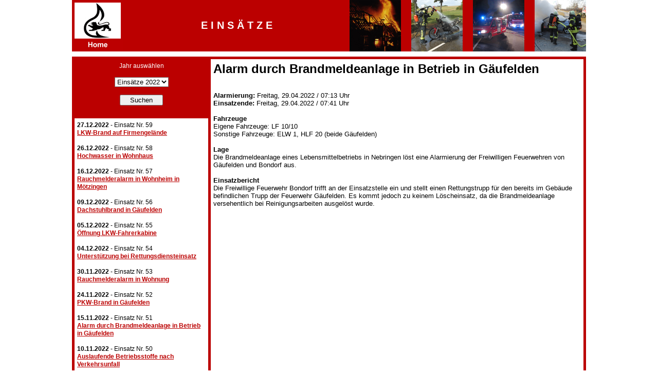

--- FILE ---
content_type: text/html
request_url: https://www.feuerwehr-bondorf.de/feuerwehr/1einsatz/index.php?f_berichtnr=825&f_jahr=2022
body_size: 14487
content:
<!DOCTYPE html>
<html>
<head>
<meta charset="UTF-8" />
<title>Einsätze - Feuerwehr Bondorf</title>
<meta name="robots" content="noindex">
<meta name="robots" content="nofollow">
<meta name="revisit-after" content="7 days" />
<link href="../format/rubrik1.css" rel="stylesheet" type="text/css">
<link href="../format/schrift.css" rel="stylesheet" type="text/css">


</head>

<body>



<div id="titelleiste">

    <div class="leistenelement">
    <a class="schrift" href="../index.php"><img src="../layoutpics/home001.jpg" /></a>
    </div>

    <div class="leistenelement">
    <img src="../layoutpics/leer.gif" width="440" height="35" />
    <h2>E I N S Ä T Z E</h2>
    </div>

    <div class="leistenelement">
    <a class="schrift" href="../index.php"><img src="../layoutpics/titelpic041.jpg" /></a>
    </div>

    <div class="leistenelement">
    <img src="../layoutpics/leer.gif" width="20" height="100" />
    </div>

    <div class="leistenelement">
    <a class="schrift" href="../index.php"><img src="../layoutpics/titelpic042.jpg" /></a>
    </div>

    <div class="leistenelement">
    <img src="../layoutpics/leer.gif" width="20" height="100" />
    </div>

    <div class="leistenelement">
    <a class="schrift" href="../index.php"><img src="../layoutpics/titelpic043.jpg" /></a>
    </div>

    <div class="leistenelement">
    <img src="../layoutpics/leer.gif" width="20" height="100" />
    </div>

    <div class="leistenelement">
    <a class="schrift" href="../index.php"><img src="../layoutpics/titelpic044.jpg" /></a>
    </div>

</div>

<div id="zierleiste"></div>

<div id="inhalt">

    <div id="naviboxoben">
    
<form action="index.php" method="post"><span class="schrift">Jahr auswählen</span><br /><br /><select class="schriftklein" name="f_jahr" size="1" style="width:100; background-color:#ffffff" size="4"><option value="2026">Einsätze 2026</option><option value="2025">Einsätze 2025</option><option value="2024">Einsätze 2024</option><option value="2023">Einsätze 2023</option><option selected value="2022">Einsätze 2022</option><option value="2021">Einsätze 2021</option><option value="2020">Einsätze 2020</option><option value="2019">Einsätze 2019</option><option value="2018">Einsätze 2018</option><option value="2017">Einsätze 2017</option><option value="2016">Einsätze 2016</option><option value="2015">Einsätze 2015</option><option value="2014">Einsätze 2014</option><option value="2013">Einsätze 2013</option><option value="2012">Einsätze 2012</option><option value="2011">Einsätze 2011</option><option value="2010">Einsätze 2010</option><option value="2000">Einsätze 2000</option><option value="1994">Einsätze 1994</option><option value="1992">Einsätze 1992</option><option value="1991">Einsätze 1991</option></select><br /><br /><input class="schriftklein" type="submit" value="   Suchen   " style="width:150" /></form>    
    </div>
    
    <div id="naviboxunten"><span class="text">
    
<b>27.12.2022</b> - Einsatz Nr. 59<br /><a class="text" href="index.php?f_berichtnr=871&f_jahr=2022">LKW-Brand auf Firmengelände</a><br /><br /><b>26.12.2022</b> - Einsatz Nr. 58<br /><a class="text" href="index.php?f_berichtnr=870&f_jahr=2022">Hochwasser in Wohnhaus</a><br /><br /><b>16.12.2022</b> - Einsatz Nr. 57<br /><a class="text" href="index.php?f_berichtnr=869&f_jahr=2022">Rauchmelderalarm in Wohnheim in Mötzingen</a><br /><br /><b>09.12.2022</b> - Einsatz Nr. 56<br /><a class="text" href="index.php?f_berichtnr=868&f_jahr=2022">Dachstuhlbrand in Gäufelden</a><br /><br /><b>05.12.2022</b> - Einsatz Nr. 55<br /><a class="text" href="index.php?f_berichtnr=867&f_jahr=2022">Öffnung LKW-Fahrerkabine</a><br /><br /><b>04.12.2022</b> - Einsatz Nr. 54<br /><a class="text" href="index.php?f_berichtnr=866&f_jahr=2022">Unterstützung bei Rettungsdiensteinsatz</a><br /><br /><b>30.11.2022</b> - Einsatz Nr. 53<br /><a class="text" href="index.php?f_berichtnr=865&f_jahr=2022">Rauchmelderalarm in Wohnung</a><br /><br /><b>24.11.2022</b> - Einsatz Nr. 52<br /><a class="text" href="index.php?f_berichtnr=864&f_jahr=2022">PKW-Brand in Gäufelden</a><br /><br /><b>15.11.2022</b> - Einsatz Nr. 51<br /><a class="text" href="index.php?f_berichtnr=863&f_jahr=2022">Alarm durch Brandmeldeanlage in Betrieb in Gäufelden</a><br /><br /><b>10.11.2022</b> - Einsatz Nr. 50<br /><a class="text" href="index.php?f_berichtnr=862&f_jahr=2022">Auslaufende Betriebsstoffe nach Verkehrsunfall</a><br /><br /><b>28.10.2022</b> - Einsatz Nr. 49<br /><a class="text" href="index.php?f_berichtnr=860&f_jahr=2022">Ölspur in der Hindenburgstraße</a><br /><br /><b>24.10.2022</b> - Einsatz Nr. 48<br /><a class="text" href="index.php?f_berichtnr=859&f_jahr=2022">Türöffnung für Rettungsdienst</a><br /><br /><b>10.10.2022</b> - Einsatz Nr. 47<br /><a class="text" href="index.php?f_berichtnr=858&f_jahr=2022">Personenrettung über Drehleiter</a><br /><br /><b>09.10.2022</b> - Einsatz Nr. 46<br /><a class="text" href="index.php?f_berichtnr=857&f_jahr=2022">Reh in Zaun verfangen</a><br /><br /><b>06.10.2022</b> - Einsatz Nr. 45<br /><a class="text" href="index.php?f_berichtnr=856&f_jahr=2022">Alarm durch Brandmeldeanlage in Betrieb in Gäufelden</a><br /><br /><b>23.09.2022</b> - Einsatz Nr. 44<br /><a class="text" href="index.php?f_berichtnr=855&f_jahr=2022">Rauchentwicklung Wurmfelder Höfe</a><br /><br /><b>16.09.2022</b> - Einsatz Nr. 43<br /><a class="text" href="index.php?f_berichtnr=854&f_jahr=2022">Person steckt in Aufzug fest</a><br /><br /><b>04.09.2022</b> - Einsatz Nr. 42<br /><a class="text" href="index.php?f_berichtnr=853&f_jahr=2022">Alarm durch Brandmeldeanlage in Seniorenheim</a><br /><br /><b>30.08.2022</b> - Einsatz Nr. 41<br /><a class="text" href="index.php?f_berichtnr=852&f_jahr=2022">Brennende Baumwiese in Gäufelden</a><br /><br /><b>15.08.2022</b> - Einsatz Nr. 40<br /><a class="text" href="index.php?f_berichtnr=851&f_jahr=2022">Alarm durch Brandmeldeanlage in Betrieb in Gäufelden</a><br /><br /><b>12.08.2022</b> - Einsatz Nr. 39<br /><a class="text" href="index.php?f_berichtnr=850&f_jahr=2022">Alarm durch Brandmeldeanlage in Betrieb in Gäufelden</a><br /><br /><b>04.08.2022</b> - Einsatz Nr. 38<br /><a class="text" href="index.php?f_berichtnr=849&f_jahr=2022">Flächenbrand am Waldrand in Gäufelden</a><br /><br /><b>02.08.2022</b> - Einsatz Nr. 37<br /><a class="text" href="index.php?f_berichtnr=848&f_jahr=2022">Kabelbrand bei Schlepper</a><br /><br /><b>02.08.2022</b> - Einsatz Nr. 36<br /><a class="text" href="index.php?f_berichtnr=847&f_jahr=2022">Flächenbrand im Wald in Gäufelden</a><br /><br /><b>01.08.2022</b> - Einsatz Nr. 35<br /><a class="text" href="index.php?f_berichtnr=846&f_jahr=2022">Alarm durch Brandmeldeanlage in Betrieb in Gäufelden</a><br /><br /><b>31.07.2022</b> - Einsatz Nr. 34<br /><a class="text" href="index.php?f_berichtnr=845&f_jahr=2022">Ölspur nach Verkehrsunfall</a><br /><br /><b>30.07.2022</b> - Einsatz Nr. 33<br /><a class="text" href="index.php?f_berichtnr=844&f_jahr=2022">Wespennest in Wohnhaus</a><br /><br /><b>29.07.2022</b> - Einsatz Nr. 32<br /><a class="text" href="index.php?f_berichtnr=843&f_jahr=2022">Alarm durch Brandmeldeanlage in Betrieb in Gäufelden</a><br /><br /><b>29.07.2022</b> - Einsatz Nr. 31<br /><a class="text" href="index.php?f_berichtnr=842&f_jahr=2022">Rauchentwicklung in Wohnhaus in Gäufelden</a><br /><br /><b>27.07.2022</b> - Einsatz Nr. 30<br /><a class="text" href="index.php?f_berichtnr=841&f_jahr=2022">Großbrand in Gäufelden</a><br /><br /><b>12.07.2022</b> - Einsatz Nr. 29<br /><a class="text" href="index.php?f_berichtnr=837&f_jahr=2022">Person unter Hubwagen eingeklemmt</a><br /><br /><b>12.07.2022</b> - Einsatz Nr. 28<br /><a class="text" href="index.php?f_berichtnr=836&f_jahr=2022">Alarm durch Brandmeldeanlage in der Grundschule</a><br /><br /><b>03.07.2022</b> - Einsatz Nr. 27<br /><a class="text" href="index.php?f_berichtnr=835&f_jahr=2022">Hilflose Person in verschlossener Wohnung</a><br /><br /><b>10.06.2022</b> - Einsatz Nr. 26<br /><a class="text" href="index.php?f_berichtnr=832&f_jahr=2022">Hochwasser in Keller</a><br /><br /><b>31.05.2022</b> - Einsatz Nr. 25<br /><a class="text" href="index.php?f_berichtnr=830&f_jahr=2022">Ölspur zwischen Eichenstraße und Bahnhof</a><br /><br /><b>27.05.2022</b> - Einsatz Nr. 24<br /><a class="text" href="index.php?f_berichtnr=829&f_jahr=2022">Alarm durch Brandmeldeanlage in Seniorenheim</a><br /><br /><b>13.05.2022</b> - Einsatz Nr. 23<br /><a class="text" href="index.php?f_berichtnr=828&f_jahr=2022">Brennendes Essen in Wohnung in Gäufelden</a><br /><br /><b>12.05.2022</b> - Einsatz Nr. 22<br /><a class="text" href="index.php?f_berichtnr=827&f_jahr=2022">Auto kommt von der Straße ab</a><br /><br /><b>09.05.2022</b> - Einsatz Nr. 21<br /><a class="text" href="index.php?f_berichtnr=826&f_jahr=2022">Alarm durch Brandmeldeanlage in Lagerhalle</a><br /><br /><b>29.04.2022</b> - Einsatz Nr. 20<br /><a class="text" href="index.php?f_berichtnr=825&f_jahr=2022">Alarm durch Brandmeldeanlage in Betrieb in Gäufelden</a><br /><br /><b>26.04.2022</b> - Einsatz Nr. 19<br /><a class="text" href="index.php?f_berichtnr=824&f_jahr=2022">Alarm durch Brandmeldeanlage in Seniorenheim</a><br /><br /><b>26.04.2022</b> - Einsatz Nr. 18<br /><a class="text" href="index.php?f_berichtnr=823&f_jahr=2022">Alarm durch Brandmeldeanlage in Lagerhalle</a><br /><br /><b>19.04.2022</b> - Einsatz Nr. 17<br /><a class="text" href="index.php?f_berichtnr=821&f_jahr=2022">Stromzählerbrand in Mötzingen</a><br /><br /><b>09.04.2022</b> - Einsatz Nr. 16<br /><a class="text" href="index.php?f_berichtnr=820&f_jahr=2022">Alarm durch Brandmeldeanlage in Lagerhalle</a><br /><br /><b>02.04.2022</b> - Einsatz Nr. 15<br /><a class="text" href="index.php?f_berichtnr=819&f_jahr=2022">Hilflose Person in verschlossener Wohnung</a><br /><br /><b>24.03.2022</b> - Einsatz Nr. 14<br /><a class="text" href="index.php?f_berichtnr=818&f_jahr=2022">Brennende Wertstoffe auf LKW</a><br /><br /><b>14.03.2022</b> - Einsatz Nr. 13<br /><a class="text" href="index.php?f_berichtnr=817&f_jahr=2022">Waldbrand in Gäufelden</a><br /><br /><b>13.03.2022</b> - Einsatz Nr. 12<br /><a class="text" href="index.php?f_berichtnr=816&f_jahr=2022">Rauchentwicklung auf Dachboden</a><br /><br /><b>07.03.2022</b> - Einsatz Nr. 11<br /><a class="text" href="index.php?f_berichtnr=814&f_jahr=2022">Bahndammbrand zwischen Bondorf und Gäufelden</a><br /><br /><b>06.03.2022</b> - Einsatz Nr. 10<br /><a class="text" href="index.php?f_berichtnr=813&f_jahr=2022">Autoüberschlag bei A81</a><br /><br /><b>05.03.2022</b> - Einsatz Nr. 9<br /><a class="text" href="index.php?f_berichtnr=812&f_jahr=2022">Ölspur im Baumgartenweg</a><br /><br /><b>18.02.2022</b> - Einsatz Nr. 8<br /><a class="text" href="index.php?f_berichtnr=811&f_jahr=2022">Alarm durch Brandmeldeanlage in Seniorenheim</a><br /><br /><b>17.02.2022</b> - Einsatz Nr. 7<br /><a class="text" href="index.php?f_berichtnr=810&f_jahr=2022">Ölspur im Römerfeld</a><br /><br /><b>06.02.2022</b> - Einsatz Nr. 6<br /><a class="text" href="index.php?f_berichtnr=809&f_jahr=2022">Brand im Bernloch</a><br /><br /><b>06.02.2022</b> - Einsatz Nr. 5<br /><a class="text" href="index.php?f_berichtnr=808&f_jahr=2022">Brand im Bernloch</a><br /><br /><b>19.01.2022</b> - Einsatz Nr. 4<br /><a class="text" href="index.php?f_berichtnr=806&f_jahr=2022">Auslaufendes Benzin aus PKW</a><br /><br /><b>07.01.2022</b> - Einsatz Nr. 3<br /><a class="text" href="index.php?f_berichtnr=805&f_jahr=2022">Ausleuchtung Hubschrauberlandeplatz</a><br /><br /><b>03.01.2022</b> - Einsatz Nr. 2<br /><a class="text" href="index.php?f_berichtnr=804&f_jahr=2022">Glimmender Aschehaufen im Bernloch</a><br /><br /><b>03.01.2022</b> - Einsatz Nr. 1<br /><a class="text" href="index.php?f_berichtnr=803&f_jahr=2022">Personenrettung aus Rohbau</a><br /><br />    
    </span></div>

    <div id="inhaltbox">
<h5>Alarm durch Brandmeldeanlage in Betrieb in Gäufelden</h5><br /><br /><b>Alarmierung:</b> Freitag, 29.04.2022 / 07:13 Uhr<br /><b>Einsatzende:</b> Freitag, 29.04.2022 / 07:41 Uhr<br /><br /><b>Fahrzeuge</b><br />Eigene Fahrzeuge: LF 10/10<br />Sonstige Fahrzeuge: ELW 1, HLF 20 (beide Gäufelden)<br /><br /><b>Lage</b><br />Die Brandmeldeanlage eines Lebensmittelbetriebs in Nebringen löst eine Alarmierung der Freiwilligen Feuerwehren von Gäufelden und Bondorf aus.<br /><br /><b>Einsatzbericht</b><br />Die Freiwillige Feuerwehr Bondorf trifft an der Einsatzstelle ein und stellt einen Rettungstrupp für den bereits im Gebäude befindlichen Trupp der Feuerwehr Gäufelden. Es kommt jedoch zu keinem Löscheinsatz, da die Brandmeldeanlage versehentlich bei Reinigungsarbeiten ausgelöst wurde.<br /><br /><br /><br /><br /><br />    </div>

</div>


<div id="fussleiste">

    <div class="leistenelement">
    <img src="../layoutpics/leer.gif" width="1000" height="20" />
    </div>

    <div class="leistenelement">
    <img src="../layoutpics/leer.gif" width="100" height="100" />
    </div>

    <div class="leistenelement">
    <span class="schrift"><a class="schrift" href="../1verwaltung/kontakt.php">Kontakt</a></span>
    </div>

    <div class="leistenelement">
    <img src="../layoutpics/leer.gif" width="690" height="100" />
    </div>

    <div class="leistenelement">
    <span class="schrift"><a class="schrift" href="../1verwaltung/impressum.php">Impressum</a></span><br />
    <span class="schrift"><a class="schrift" href="../1verwaltung/datenschutz.php">Datenschutz</a></span>
    </div>

    <div class="leistenelement">
    <img src="../layoutpics/leer.gif" width="100" height="100" />
    </div>
    
</div>

</body>

</html>

--- FILE ---
content_type: text/css
request_url: https://www.feuerwehr-bondorf.de/feuerwehr/format/rubrik1.css
body_size: 2383
content:
@charset "UTF-8";
/* CSS-Dokument */

body
    {
    background-color: #ffffff;
    padding: 0;
    margin: 0;
    //text-align: left;
    font-family: arial, "lucida-console", sans-serif;
    font-size: 10pt;
    color: 000000;
    }

#titelleiste
    {
    background-color: #bb0000;
    width: 1000px;
    height: 100px;
    padding: 0;
    margin: 0 auto;
    text-align: left;
    }

#zierleiste
    {
    background-color: #ffffff;
    width: 1000px;
    height: 10px;
    padding: 0;
    margin: 0 auto;
    }

#inhalt
    {
    position: relative;
    background-color: #bb0000;
    width: 1000px;
    height: 800px;
    padding: 0;
    margin: 0 auto;
    //text-align: left;
    }

#naviboxlinks
    {
    position: relative;
    background-color: #ffffff;
    width: 250px;
    height: 775px;
    padding: 5px;
    margin: 0;
    top: 5px;
    left: 5px;
    //vertical-align: bottom;
    text-align: left;
    overflow: auto;
    //overflow: scroll;
    }

#naviboxoben
    {
    position: relative;
    background-color: #bb0000;
    width: 250px;
    height: 100px;
    padding: 5px;
    margin: 0;
    top: 5px;
    left: 5px;
    //vertical-align: bottom;
    text-align: center;
    overflow: auto;
    //overflow: scroll;
    }

#naviboxunten
    {
    position: relative;
    background-color: #ffffff;
    width: 250px;
    height: 665px;
    padding: 5px;
    margin: 0;
    top: 10px;
    left: 5px;
    //vertical-align: bottom;
    text-align: left;
    overflow: auto;
    //overflow: scroll;
    }

#inhaltbox
    {
    position: relative;
    background-color: #ffffff;
    width: 715px;
    height: 780px;
    padding: 5px;
    margin: 0;
    top: -780px;
    left: 270px;
    //text-align: left;
    overflow: auto;
    }

#inhaltboxgross
    {
    position: relative;
    background-color: #ffffff;
    width: 900px;
    height: 780px;
    padding-top: 5px;
    padding-bottom: 5px;
    padding-left: 45px;
    padding-right: 45px;
    margin: 0;
    top: 5px;
    left: 5px;
    text-align: left;
    overflow: auto;
    }
    
#fussleiste
    {
    position: relative;
    background-color: #bb0000;
    width: 1000px;
    height: 100px;
    padding: 0;
    margin: 0 auto;
    }
    
.leistenelement
    {
    position: relative;
    float: left;
    text-align: center;
    }    
    
.bildelement
    {
    position: relative;
    //background-color: #ffffff;
    width: 220px;
    height: 200px;
    float: left;
    text-align: center;
    }    
  
    
    
    
    
    
    

--- FILE ---
content_type: text/css
request_url: https://www.feuerwehr-bondorf.de/feuerwehr/format/schrift.css
body_size: 7946
content:
@charset "UTF-8";
/* CSS-Dokument */

h2
    {
    font-family: Arial, Calibri, Verdana, Helvetica;
    color: #ffffff;
    font-size: 20px;
    font-weight: bold;
    padding: 0;
    margin: 0;    
    }   

h3
    {
    font-family: Arial, Calibri, Verdana, Helvetica;
    color: #ffffff;
    font-size: 16px;
    font-weight: bold;
    padding: 0;
    margin: 0;    
    }   
   
h5
    {
    font-family: Arial, "lucida-console", sans-serif;
    color: #000000;
    font-size: 24px;
    font-weight: bold;
    padding: 0;
    margin: 0;    
    }   
   
blink
    {
    color: #0000ff;
    text-decoration:none;
    }

.mini
    {
    font-family: Arial, Calibri, Verdana, Helvetica;
    color: #000000;
    font-size: 2px;
    font-weight: normal;
    padding: 0;
    margin: 0;    
    }

.text
    {
    font-family: Arial, Calibri, Verdana, Helvetica;
    color: #000000;
    font-size: 12px;
    font-weight: normal;
    padding: 0;
    margin: 0;    
    }

a.text:link
    {
    color: #bb0000;
    //background-color: #ffffaa;
    font-weight: bold;
    //text-decoration: underline;
    }    

a.text:visited
    {
    color: #bb0000;
    }

.textgross
    {
    font-family: Arial, Calibri, Verdana, Helvetica;
    color: #000000;
    font-size: 16px;
    font-weight: bold;
    padding: 0;
    margin: 0;    
    }

.schrift
    {
    font-family: Arial, Calibri, Verdana, Helvetica;
    color: #ffffff;
    font-size: 12px;
    font-weight: normal;
    padding: 0;
    margin: 0;    
    }

a.schrift:link
    {
    color: #ffff00;
    font-weight: bold;
    text-decoration:none
    }    

a.schrift:visited
    {
    color: #ffff00;
    }

.fehler
    {
    font-family: Arial, Calibri, Verdana, Helvetica;
    color: #ffff00;
    font-size: 12px;
    font-weight: bold;
    padding: 0;
    margin: 0;    
    }

.fehlerrot
    {
    font-family: Arial, Calibri, Verdana, Helvetica;
    color: #bb0000;
    font-size: 12px;
    font-weight: bold;
    padding: 0;
    margin: 0;    
    }




    
    
.weiss1
        {
        COLOR : #ffffff;
        FONT-FAMILY : Arial, Verdana, Helvetica;
        FONT-SIZE : 1px;
        TEXT-DECORATION : none;
        FONT-WEIGHT : normal;
        LINE-HEIGHT : 1px;
        }
.weiss6
        {
        COLOR : #ffffff;
        FONT-FAMILY : Arial, Verdana, Helvetica;
        FONT-SIZE : 6px;
        TEXT-DECORATION : none;
        FONT-WEIGHT : normal;
        LINE-HEIGHT : 8px;
        }

.weiss9
        {
        COLOR : #ffffff;
        FONT-FAMILY : Arial, Verdana, Helvetica;
        FONT-SIZE : 9px;
        TEXT-DECORATION : none;
        FONT-WEIGHT : normal;
        LINE-HEIGHT : 11px;
        }

.weiss10
        {
        COLOR : #ffffff;
        FONT-FAMILY : Arial, Verdana, Helvetica;
        FONT-SIZE : 10px;
        TEXT-DECORATION : none;
        FONT-WEIGHT : normal;
        LINE-HEIGHT : 13px;
        }

.weiss10f
        {
        COLOR : #ffffff;
        FONT-FAMILY : Arial, Verdana, Helvetica;
        FONT-SIZE : 10px;
        TEXT-DECORATION : none;
        FONT-WEIGHT : bold;
        LINE-HEIGHT : 13px;
        }

.weiss12
        {
        COLOR : #ffffff;
        FONT-FAMILY : Arial, Verdana, Helvetica;
        FONT-SIZE : 12px;
        TEXT-DECORATION : none;
        FONT-WEIGHT : normal;
        LINE-HEIGHT : 16px;
    }

.weiss12f
        {
        COLOR : #ffffff;
        FONT-FAMILY : Arial, Verdana, Helvetica;
        FONT-SIZE : 12px;
        TEXT-DECORATION : none;
        FONT-WEIGHT : bold;
        LINE-HEIGHT : 16px;
        }

.weiss14
        {
        COLOR : #ffffff;
        FONT-FAMILY : Arial, Verdana, Helvetica;
        FONT-SIZE : 14px;
        TEXT-DECORATION : none;
        FONT-WEIGHT : normal;
        LINE-HEIGHT : 18px;
        }

.weiss14f
        {
        COLOR : #ffffff;
        FONT-FAMILY : Arial, Verdana, Helvetica;
        FONT-SIZE : 14px;
        TEXT-DECORATION : none;
        FONT-WEIGHT : bold;
        LINE-HEIGHT : 18px;
        }

.weiss18f
        {
        COLOR : #ffffff;
        FONT-FAMILY : Arial, Verdana, Helvetica;
        FONT-SIZE : 18px;
        TEXT-DECORATION : none;
        FONT-WEIGHT : bold;
        LINE-HEIGHT : 24px;
        }

.weiss24f
        {
        COLOR : #ffffff;
        FONT-FAMILY : Arial, Verdana, Helvetica;
        FONT-SIZE : 24px;
        TEXT-DECORATION : none;
        FONT-WEIGHT : bold;
        LINE-HEIGHT : 30px;
        }

.weiss30f
        {
        COLOR : #ffffff;
        FONT-FAMILY : Arial, Verdana, Helvetica;
        FONT-SIZE : 30px;
        TEXT-DECORATION : none;
        FONT-WEIGHT : bold;
        LINE-HEIGHT : 36px;
        }

.gelb9
        {
        COLOR : #ffff00;
        FONT-FAMILY : Arial, Verdana, Helvetica;
        FONT-SIZE : 9px;
        TEXT-DECORATION : none;
        FONT-WEIGHT : normal;
        LINE-HEIGHT : 11px;
        }

.gelb10
        {
        COLOR : #ffff00;
        FONT-FAMILY : Arial, Verdana, Helvetica;
        FONT-SIZE : 10px;
        TEXT-DECORATION : none;
        FONT-WEIGHT : normal;
        LINE-HEIGHT : 14px;
        }

.gelb12f
        {
        COLOR : #ffff00;
        FONT-FAMILY : Arial, Verdana, Helvetica;
        FONT-SIZE : 12px;
        TEXT-DECORATION : none;
        FONT-WEIGHT : bold;
        LINE-HEIGHT : 16px;
        }

.gelb14f
        {
        COLOR : #ffff00;
        FONT-FAMILY : Arial, Verdana, Helvetica;
        FONT-SIZE : 14px;
        TEXT-DECORATION : none;
        FONT-WEIGHT : bold;
        LINE-HEIGHT : 18px;
        }

.gelb18f
        {
        COLOR : #ffff00;
        FONT-FAMILY : Arial, Verdana, Helvetica;
        FONT-SIZE : 18px;
        TEXT-DECORATION : none;
        FONT-WEIGHT : bold;
        LINE-HEIGHT : 24px;
        }

.gelb30f
        {
        COLOR : #ffff00;
        FONT-FAMILY : Arial, Verdana, Helvetica;
        FONT-SIZE : 30px;
        TEXT-DECORATION : none;
        FONT-WEIGHT : bold;
        LINE-HEIGHT : 36px;
        }

.rot10
        {
        COLOR : #ff0000;
        FONT-FAMILY : Arial, Verdana, Helvetica;
        FONT-SIZE : 10px;
        TEXT-DECORATION : none;
        FONT-WEIGHT : normal;
        LINE-HEIGHT : 14px;
        }

.rot10f
        {
        COLOR : #ff0000;
        FONT-FAMILY : Arial, Verdana, Helvetica;
        FONT-SIZE : 10px;
        TEXT-DECORATION : none;
        FONT-WEIGHT : bold;
        LINE-HEIGHT : 14px;
        }

.rot12f
        {
        COLOR : #aa0000;
        FONT-FAMILY : Arial, Verdana, Helvetica;
        FONT-SIZE : 12px;
        TEXT-DECORATION : none;
        FONT-WEIGHT : bold;
        LINE-HEIGHT : 16px;
        }

.rot14
        {
        COLOR : #ff0000;
        FONT-FAMILY : Arial, Verdana, Helvetica;
        FONT-SIZE : 14px;
        TEXT-DECORATION : none;
        FONT-WEIGHT : normal;
        LINE-HEIGHT : 18px;
        }

.schwarz6
        {
        COLOR : #000000;
        FONT-FAMILY : Arial, Verdana, Helvetica;
        FONT-SIZE : 6px;
        TEXT-DECORATION : none;
        FONT-WEIGHT : normal;
        LINE-HEIGHT : 9px;
        }

.schwarz10
        {
        COLOR : #000000;
        FONT-FAMILY : Arial, Verdana, Helvetica;
        FONT-SIZE : 10px;
        TEXT-DECORATION : none;
        FONT-WEIGHT : normal;
        LINE-HEIGHT : 13px;
        }

.schwarz10f
        {
        COLOR : #000000;
        FONT-FAMILY : Arial, Verdana, Helvetica;
        FONT-SIZE : 10px;
        TEXT-DECORATION : none;
        FONT-WEIGHT : bold;
        LINE-HEIGHT : 13px;
        }

.schwarz12
        {
        COLOR : #000000;
        FONT-FAMILY : Arial, Verdana, Helvetica;
        FONT-SIZE : 12px;
        TEXT-DECORATION : none;
        FONT-WEIGHT : normal;
        LINE-HEIGHT : 16px;
    }

.schwarz14f
        {
        COLOR : #000000;
        FONT-FAMILY : Arial, Verdana, Helvetica;
        FONT-SIZE : 14px;
        TEXT-DECORATION : none;
        FONT-WEIGHT : bold;
        LINE-HEIGHT : 18px;
        }

.grau14f
        {
        COLOR : #bbbbbb;
        FONT-FAMILY : Arial, Verdana, Helvetica;
        FONT-SIZE : 14px;
        TEXT-DECORATION : none;
        FONT-WEIGHT : bold;
        LINE-HEIGHT : 18px;
        }